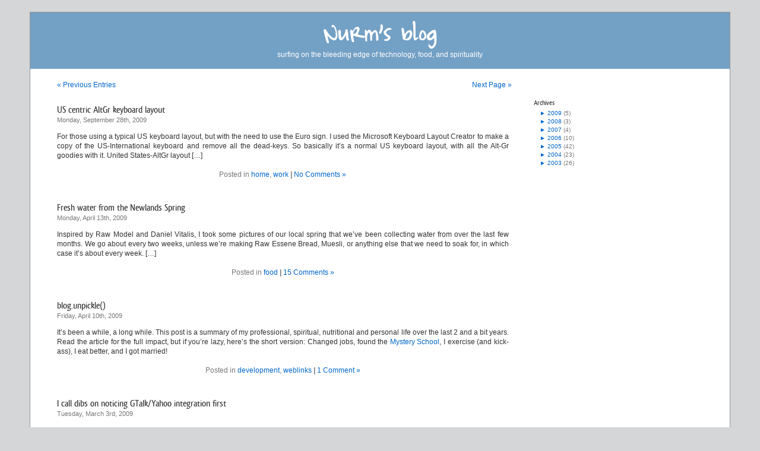

--- FILE ---
content_type: text/html; charset=UTF-8
request_url: https://norman.rasmussen.co.za/date/2004/05/
body_size: 5662
content:
<!DOCTYPE html PUBLIC "-//W3C//DTD XHTML 1.0 Strict//EN" "http://www.w3.org/TR/xhtml1/DTD/xhtml1-strict.dtd">
<html xmlns="http://www.w3.org/1999/xhtml">

<head>
	<meta http-equiv="Content-Type" content="text/html; charset=UTF-8" />

	<title>Nurm&#039;s blog  </title>

	<script type='text/javascript' src='//ajax.googleapis.com/ajax/libs/prototype/1.7.1.0/prototype.js?ver=1.7.1'></script>
<script type='text/javascript' src='//ajax.googleapis.com/ajax/libs/scriptaculous/1.9.0/scriptaculous.js?ver=1.9.0'></script>
<script type='text/javascript' src='//ajax.googleapis.com/ajax/libs/scriptaculous/1.9.0/effects.js?ver=1.9.0'></script>
<link rel="EditURI" type="application/rsd+xml" title="RSD" href="https://norman.rasmussen.co.za/xmlrpc.php?rsd" />
<link rel="wlwmanifest" type="application/wlwmanifest+xml" href="https://norman.rasmussen.co.za/wp-includes/wlwmanifest.xml" /> 
<meta name="generator" content="WordPress 3.9.15" />
<link rel="hub" href="https://pubsubhubbub.appspot.com" /><link rel="hub" href="https://superfeedr.com/hubbub" />	<meta name='microid' content='mailto+http:sha1:629933f2bf437f6ead518f9e35f2e855657f9cf6' />

	<link rel="stylesheet" href="https://norman.rasmussen.co.za/wp-content/themes/steam/style.css" type="text/css" media="screen" />
	<link rel="shortcut icon" href="https://norman.rasmussen.co.za/favicon.ico" />
	<link rel="alternate" type="application/rss+xml" title="RSS 2.0" href="https://norman.rasmussen.co.za/feed/" />
	<link rel="alternate" type="text/xml" title="RSS .92" href="https://norman.rasmussen.co.za/feed/rss/" />
	<link rel="alternate" type="application/atom+xml" title="Atom 0.3" href="https://norman.rasmussen.co.za/feed/atom/" />
	<link rel="pingback" href="https://norman.rasmussen.co.za/xmlrpc.php" />

	<link rel='archives' title='September 2009' href='https://norman.rasmussen.co.za/date/2009/09/' />
	<link rel='archives' title='April 2009' href='https://norman.rasmussen.co.za/date/2009/04/' />
	<link rel='archives' title='March 2009' href='https://norman.rasmussen.co.za/date/2009/03/' />
	<link rel='archives' title='January 2009' href='https://norman.rasmussen.co.za/date/2009/01/' />
	<link rel='archives' title='December 2008' href='https://norman.rasmussen.co.za/date/2008/12/' />
	<link rel='archives' title='June 2008' href='https://norman.rasmussen.co.za/date/2008/06/' />
	<link rel='archives' title='April 2007' href='https://norman.rasmussen.co.za/date/2007/04/' />
	<link rel='archives' title='February 2007' href='https://norman.rasmussen.co.za/date/2007/02/' />
	<link rel='archives' title='January 2007' href='https://norman.rasmussen.co.za/date/2007/01/' />
	<link rel='archives' title='December 2006' href='https://norman.rasmussen.co.za/date/2006/12/' />
	<link rel='archives' title='November 2006' href='https://norman.rasmussen.co.za/date/2006/11/' />
	<link rel='archives' title='August 2006' href='https://norman.rasmussen.co.za/date/2006/08/' />
	<link rel='archives' title='May 2006' href='https://norman.rasmussen.co.za/date/2006/05/' />
	<link rel='archives' title='March 2006' href='https://norman.rasmussen.co.za/date/2006/03/' />
	<link rel='archives' title='February 2006' href='https://norman.rasmussen.co.za/date/2006/02/' />
	<link rel='archives' title='December 2005' href='https://norman.rasmussen.co.za/date/2005/12/' />
	<link rel='archives' title='September 2005' href='https://norman.rasmussen.co.za/date/2005/09/' />
	<link rel='archives' title='July 2005' href='https://norman.rasmussen.co.za/date/2005/07/' />
	<link rel='archives' title='June 2005' href='https://norman.rasmussen.co.za/date/2005/06/' />
	<link rel='archives' title='May 2005' href='https://norman.rasmussen.co.za/date/2005/05/' />
	<link rel='archives' title='April 2005' href='https://norman.rasmussen.co.za/date/2005/04/' />
	<link rel='archives' title='March 2005' href='https://norman.rasmussen.co.za/date/2005/03/' />
	<link rel='archives' title='January 2005' href='https://norman.rasmussen.co.za/date/2005/01/' />
	<link rel='archives' title='August 2004' href='https://norman.rasmussen.co.za/date/2004/08/' />
	<link rel='archives' title='July 2004' href='https://norman.rasmussen.co.za/date/2004/07/' />
	<link rel='archives' title='June 2004' href='https://norman.rasmussen.co.za/date/2004/06/' />
	<link rel='archives' title='May 2004' href='https://norman.rasmussen.co.za/date/2004/05/' />
	<link rel='archives' title='April 2004' href='https://norman.rasmussen.co.za/date/2004/04/' />
	<link rel='archives' title='March 2004' href='https://norman.rasmussen.co.za/date/2004/03/' />
	<link rel='archives' title='January 2004' href='https://norman.rasmussen.co.za/date/2004/01/' />
	<link rel='archives' title='December 2003' href='https://norman.rasmussen.co.za/date/2003/12/' />
	<link rel='archives' title='November 2003' href='https://norman.rasmussen.co.za/date/2003/11/' />
	<link rel='archives' title='October 2003' href='https://norman.rasmussen.co.za/date/2003/10/' />
</head>
<body>

<div id="page">

	<div id="header">
		<h1><a href="https://norman.rasmussen.co.za">Nurm&#039;s blog</a></h1>
		<div class="description">surfing on the bleeding edge of technology, food, and spirituality</div>
	</div>
	<hr />

	<div id="content" class="narrowcolumn">

		
		 

		<div class="navigation">
			<div class="alignleft"><a href="https://norman.rasmussen.co.za/date/2004/05/page/2/" >&laquo; Previous Entries</a></div>
			<div class="alignright"><a href="https://norman.rasmussen.co.za/date/2004/05/page/2/" >Next Page &raquo;</a></div>
		</div>

				<div class="post">
				<h3 id="post-181"><a href="https://norman.rasmussen.co.za/181/us-centric-altgr-keyboard-layout/" rel="bookmark" title="Permanent Link to US centric AltGr keyboard layout">US centric AltGr keyboard layout</a></h3>
				<small>Monday, September 28th, 2009</small>
				
				<div class="entry">
					<p>For those using a typical US keyboard layout, but with the need to use the Euro sign. I used the Microsoft Keyboard Layout Creator to make a copy of the US-International keyboard and remove all the dead-keys. So basically it&#8217;s a normal US keyboard layout, with all the Alt-Gr goodies with it. United States-AltGr layout [&hellip;]</p>
				</div>
		
				<p class="postmetadata">Posted in <a href="https://norman.rasmussen.co.za/category/home/" title="View all posts in home" rel="category tag">home</a>, <a href="https://norman.rasmussen.co.za/category/work/" title="View all posts in work" rel="category tag">work</a> <strong>|</strong>   <a href="https://norman.rasmussen.co.za/181/us-centric-altgr-keyboard-layout/#respond" title="Comment on US centric AltGr keyboard layout">No Comments &#187;</a></p> 
				
				<!--
				<rdf:RDF xmlns:rdf="http://www.w3.org/1999/02/22-rdf-syntax-ns#"
			xmlns:dc="http://purl.org/dc/elements/1.1/"
			xmlns:trackback="http://madskills.com/public/xml/rss/module/trackback/">
		<rdf:Description rdf:about="https://norman.rasmussen.co.za/181/us-centric-altgr-keyboard-layout/"
    dc:identifier="https://norman.rasmussen.co.za/181/us-centric-altgr-keyboard-layout/"
    dc:title="US centric AltGr keyboard layout"
    trackback:ping="https://norman.rasmussen.co.za/181/us-centric-altgr-keyboard-layout/trackback/" />
</rdf:RDF>				-->
			</div>
	
				<div class="post">
				<h3 id="post-174"><a href="https://norman.rasmussen.co.za/174/fresh-water-from-the-newlands-spring/" rel="bookmark" title="Permanent Link to Fresh water from the Newlands Spring">Fresh water from the Newlands Spring</a></h3>
				<small>Monday, April 13th, 2009</small>
				
				<div class="entry">
					<p>Inspired by Raw Model and Daniel Vitalis, I took some pictures of our local spring that we&#8217;ve been collecting water from over the last few months. We go about every two weeks, unless we&#8217;re making Raw Essene Bread, Muesli, or anything else that we need to soak for, in which case it&#8217;s about every week. [&hellip;]</p>
				</div>
		
				<p class="postmetadata">Posted in <a href="https://norman.rasmussen.co.za/category/food/" title="View all posts in food" rel="category tag">food</a> <strong>|</strong>   <a href="https://norman.rasmussen.co.za/174/fresh-water-from-the-newlands-spring/#comments" title="Comment on Fresh water from the Newlands Spring">15 Comments &#187;</a></p> 
				
				<!--
				<rdf:RDF xmlns:rdf="http://www.w3.org/1999/02/22-rdf-syntax-ns#"
			xmlns:dc="http://purl.org/dc/elements/1.1/"
			xmlns:trackback="http://madskills.com/public/xml/rss/module/trackback/">
		<rdf:Description rdf:about="https://norman.rasmussen.co.za/174/fresh-water-from-the-newlands-spring/"
    dc:identifier="https://norman.rasmussen.co.za/174/fresh-water-from-the-newlands-spring/"
    dc:title="Fresh water from the Newlands Spring"
    trackback:ping="https://norman.rasmussen.co.za/174/fresh-water-from-the-newlands-spring/trackback/" />
</rdf:RDF>				-->
			</div>
	
				<div class="post">
				<h3 id="post-154"><a href="https://norman.rasmussen.co.za/154/blog-unpickle/" rel="bookmark" title="Permanent Link to blog.unpickle()">blog.unpickle()</a></h3>
				<small>Friday, April 10th, 2009</small>
				
				<div class="entry">
					<p>It&#8217;s been a while, a long while.  This post is a summary of my professional, spiritual, nutritional and personal life over the last 2 and a bit years.  Read the article for the full impact, but if you&#8217;re lazy, here&#8217;s the short version: Changed jobs, found the <a href="http://modernmysteryschool.com/">Mystery School</a>, I exercise (and kick-ass), I eat better, and I got married!</p>
				</div>
		
				<p class="postmetadata">Posted in <a href="https://norman.rasmussen.co.za/category/development/" title="View all posts in development" rel="category tag">development</a>, <a href="https://norman.rasmussen.co.za/category/weblinks/" title="View all posts in weblinks" rel="category tag">weblinks</a> <strong>|</strong>   <a href="https://norman.rasmussen.co.za/154/blog-unpickle/#comments" title="Comment on blog.unpickle()">1 Comment &#187;</a></p> 
				
				<!--
				<rdf:RDF xmlns:rdf="http://www.w3.org/1999/02/22-rdf-syntax-ns#"
			xmlns:dc="http://purl.org/dc/elements/1.1/"
			xmlns:trackback="http://madskills.com/public/xml/rss/module/trackback/">
		<rdf:Description rdf:about="https://norman.rasmussen.co.za/154/blog-unpickle/"
    dc:identifier="https://norman.rasmussen.co.za/154/blog-unpickle/"
    dc:title="blog.unpickle()"
    trackback:ping="https://norman.rasmussen.co.za/154/blog-unpickle/trackback/" />
</rdf:RDF>				-->
			</div>
	
				<div class="post">
				<h3 id="post-138"><a href="https://norman.rasmussen.co.za/138/i-call-dibs-on-noticing-gtalk-yahoo-integration-first/" rel="bookmark" title="Permanent Link to I call dibs on noticing GTalk/Yahoo integration first">I call dibs on noticing GTalk/Yahoo integration first</a></h3>
				<small>Tuesday, March 3rd, 2009</small>
				
				<div class="entry">
					<p>This XML was recently caught exposing a bug in xmpp.py: &lt;presence type=&#8221;unavailable&#8221; from=&#8221;<a href="/cdn-cgi/l/email-protection" class="__cf_email__" data-cfemail="9eebedfbecdef9f3fff7f2b0fdf1f3">[email&#160;protected]</a>/resource&#8221; to=&#8221;yahoo.transport&#8221; xmlns:ses=&#8221;yahoogoogle:session&#8221; ses:terminated=&#8221;true&#8221;/&gt; also seen here and here. The question remains: Are Google and Yahoo up to something?</p>
				</div>
		
				<p class="postmetadata">Posted in <a href="https://norman.rasmussen.co.za/category/development/jabber/" title="View all posts in jabber" rel="category tag">jabber</a>, <a href="https://norman.rasmussen.co.za/category/development/jabber/transports/" title="View all posts in transports" rel="category tag">transports</a> <strong>|</strong>   <a href="https://norman.rasmussen.co.za/138/i-call-dibs-on-noticing-gtalk-yahoo-integration-first/#comments" title="Comment on I call dibs on noticing GTalk/Yahoo integration first">1 Comment &#187;</a></p> 
				
				<!--
				<rdf:RDF xmlns:rdf="http://www.w3.org/1999/02/22-rdf-syntax-ns#"
			xmlns:dc="http://purl.org/dc/elements/1.1/"
			xmlns:trackback="http://madskills.com/public/xml/rss/module/trackback/">
		<rdf:Description rdf:about="https://norman.rasmussen.co.za/138/i-call-dibs-on-noticing-gtalk-yahoo-integration-first/"
    dc:identifier="https://norman.rasmussen.co.za/138/i-call-dibs-on-noticing-gtalk-yahoo-integration-first/"
    dc:title="I call dibs on noticing GTalk/Yahoo integration first"
    trackback:ping="https://norman.rasmussen.co.za/138/i-call-dibs-on-noticing-gtalk-yahoo-integration-first/trackback/" />
</rdf:RDF>				-->
			</div>
	
				<div class="post">
				<h3 id="post-132"><a href="https://norman.rasmussen.co.za/132/connecting-to-net-30soap12ws-svcwcf-services-from-legacy-net-20soap10soap11asmx-clients/" rel="bookmark" title="Permanent Link to Connecting to .Net 3.0/Soap1.2/WS-*/svc/WCF services from legacy .Net 2.0/Soap1.0/Soap1.1/asmx clients">Connecting to .Net 3.0/Soap1.2/WS-*/svc/WCF services from legacy .Net 2.0/Soap1.0/Soap1.1/asmx clients</a></h3>
				<small>Sunday, January 25th, 2009</small>
				
				<div class="entry">
					<p>Use BasicHttpBinding: The BasicHttpBinding uses HTTP as the transport for sending SOAP 1.1 messages. A service can use this binding to expose endpoints that conform to WS-I BP 1.1, such as those that ASMX clients consume. Similarly, a client can use the BasicHttpBinding to communicate with services exposing endpoints that conform to WS-I BP 1.1, [&hellip;]</p>
				</div>
		
				<p class="postmetadata">Posted in <a href="https://norman.rasmussen.co.za/category/development/net/" title="View all posts in .net" rel="category tag">.net</a>, <a href="https://norman.rasmussen.co.za/category/development/" title="View all posts in development" rel="category tag">development</a>, <a href="https://norman.rasmussen.co.za/category/work/" title="View all posts in work" rel="category tag">work</a> <strong>|</strong>   <a href="https://norman.rasmussen.co.za/132/connecting-to-net-30soap12ws-svcwcf-services-from-legacy-net-20soap10soap11asmx-clients/#respond" title="Comment on Connecting to .Net 3.0/Soap1.2/WS-*/svc/WCF services from legacy .Net 2.0/Soap1.0/Soap1.1/asmx clients">No Comments &#187;</a></p> 
				
				<!--
				<rdf:RDF xmlns:rdf="http://www.w3.org/1999/02/22-rdf-syntax-ns#"
			xmlns:dc="http://purl.org/dc/elements/1.1/"
			xmlns:trackback="http://madskills.com/public/xml/rss/module/trackback/">
		<rdf:Description rdf:about="https://norman.rasmussen.co.za/132/connecting-to-net-30soap12ws-svcwcf-services-from-legacy-net-20soap10soap11asmx-clients/"
    dc:identifier="https://norman.rasmussen.co.za/132/connecting-to-net-30soap12ws-svcwcf-services-from-legacy-net-20soap10soap11asmx-clients/"
    dc:title="Connecting to .Net 3.0/Soap1.2/WS-*/svc/WCF services from legacy .Net 2.0/Soap1.0/Soap1.1/asmx clients"
    trackback:ping="https://norman.rasmussen.co.za/132/connecting-to-net-30soap12ws-svcwcf-services-from-legacy-net-20soap10soap11asmx-clients/trackback/" />
</rdf:RDF>				-->
			</div>
	
				<div class="post">
				<h3 id="post-119"><a href="https://norman.rasmussen.co.za/119/google-app-engine-memcache-keys/" rel="bookmark" title="Permanent Link to Google App Engine memcache keys">Google App Engine memcache keys</a></h3>
				<small>Sunday, December 28th, 2008</small>
				
				<div class="entry">
					<p>This only works on the development web server, but it enables you to see what the keys of the memcache are. Paste it into the Interactive Console (part of the Development Console) for instant gratification. from google.appengine.api.apiproxy_stub_map import apiproxy print apiproxy.GetStub(&apos;memcache&apos;)._the_cache.keys() (before anyone asks, this only works on the development server, you can&#8217;t do this [&hellip;]</p>
				</div>
		
				<p class="postmetadata">Posted in <a href="https://norman.rasmussen.co.za/category/development/" title="View all posts in development" rel="category tag">development</a> <strong>|</strong>   <a href="https://norman.rasmussen.co.za/119/google-app-engine-memcache-keys/#respond" title="Comment on Google App Engine memcache keys">No Comments &#187;</a></p> 
				
				<!--
				<rdf:RDF xmlns:rdf="http://www.w3.org/1999/02/22-rdf-syntax-ns#"
			xmlns:dc="http://purl.org/dc/elements/1.1/"
			xmlns:trackback="http://madskills.com/public/xml/rss/module/trackback/">
		<rdf:Description rdf:about="https://norman.rasmussen.co.za/119/google-app-engine-memcache-keys/"
    dc:identifier="https://norman.rasmussen.co.za/119/google-app-engine-memcache-keys/"
    dc:title="Google App Engine memcache keys"
    trackback:ping="https://norman.rasmussen.co.za/119/google-app-engine-memcache-keys/trackback/" />
</rdf:RDF>				-->
			</div>
	
				<div class="post">
				<h3 id="post-114"><a href="https://norman.rasmussen.co.za/114/tech4frica-a-web-and-emerging-technology-conference-for-africa/" rel="bookmark" title="Permanent Link to TECH4FRICA &#8211; A web and emerging technology conference for Africa.">TECH4FRICA &#8211; A web and emerging technology conference for Africa.</a></h3>
				<small>Wednesday, June 25th, 2008</small>
				
				<div class="entry">
					<p>It&#8217;s happening on October 3rd, 4th 2008 in Johannesburg, South Africa. So what&#8217;s the big idea? Well we&#8217;re convinced that there will be web and technology growth in Africa, so we&#8217;re getting together leading, internationally respected speakers and thinkers from the industry to discuss what&#8217;s happening and what&#8217;s possible, with folks that are on the [&hellip;]</p>
				</div>
		
				<p class="postmetadata">Posted in <a href="https://norman.rasmussen.co.za/category/weblinks/" title="View all posts in weblinks" rel="category tag">weblinks</a> <strong>|</strong>   <a href="https://norman.rasmussen.co.za/114/tech4frica-a-web-and-emerging-technology-conference-for-africa/#respond" title="Comment on TECH4FRICA &#8211; A web and emerging technology conference for Africa.">No Comments &#187;</a></p> 
				
				<!--
				<rdf:RDF xmlns:rdf="http://www.w3.org/1999/02/22-rdf-syntax-ns#"
			xmlns:dc="http://purl.org/dc/elements/1.1/"
			xmlns:trackback="http://madskills.com/public/xml/rss/module/trackback/">
		<rdf:Description rdf:about="https://norman.rasmussen.co.za/114/tech4frica-a-web-and-emerging-technology-conference-for-africa/"
    dc:identifier="https://norman.rasmussen.co.za/114/tech4frica-a-web-and-emerging-technology-conference-for-africa/"
    dc:title="TECH4FRICA &#8211; A web and emerging technology conference for Africa."
    trackback:ping="https://norman.rasmussen.co.za/114/tech4frica-a-web-and-emerging-technology-conference-for-africa/trackback/" />
</rdf:RDF>				-->
			</div>
	
				<div class="post">
				<h3 id="post-113"><a href="https://norman.rasmussen.co.za/113/server-upgrade/" rel="bookmark" title="Permanent Link to Server Upgrade">Server Upgrade</a></h3>
				<small>Tuesday, June 3rd, 2008</small>
				
				<div class="entry">
					<p>My blog has migrated to a server with a new IP address (this is being served off the new server). I had to upgrade WordPress too, which means I now have shiny new 2.5.1. Go me!</p>
				</div>
		
				<p class="postmetadata">Posted in <a href="https://norman.rasmussen.co.za/category/home/" title="View all posts in home" rel="category tag">home</a>, <a href="https://norman.rasmussen.co.za/category/linux/" title="View all posts in linux" rel="category tag">linux</a> <strong>|</strong>   <a href="https://norman.rasmussen.co.za/113/server-upgrade/#respond" title="Comment on Server Upgrade">No Comments &#187;</a></p> 
				
				<!--
				<rdf:RDF xmlns:rdf="http://www.w3.org/1999/02/22-rdf-syntax-ns#"
			xmlns:dc="http://purl.org/dc/elements/1.1/"
			xmlns:trackback="http://madskills.com/public/xml/rss/module/trackback/">
		<rdf:Description rdf:about="https://norman.rasmussen.co.za/113/server-upgrade/"
    dc:identifier="https://norman.rasmussen.co.za/113/server-upgrade/"
    dc:title="Server Upgrade"
    trackback:ping="https://norman.rasmussen.co.za/113/server-upgrade/trackback/" />
</rdf:RDF>				-->
			</div>
	
				<div class="post">
				<h3 id="post-112"><a href="https://norman.rasmussen.co.za/112/mirroring-a-subversion-repository/" rel="bookmark" title="Permanent Link to Mirroring a subversion repository">Mirroring a subversion repository</a></h3>
				<small>Friday, April 13th, 2007</small>
				
				<div class="entry">
					<p>Some tools like Trac require a local copy of your Subversion repository (this requirement might be fixed in a newer version of Trac I guess, but for now it&#8217;s an example). If your server is running Subversion version 1.4 or higher then you can happily use svnsync to create a read-only mirror of the repo, [&hellip;]</p>
				</div>
		
				<p class="postmetadata">Posted in <a href="https://norman.rasmussen.co.za/category/development/" title="View all posts in development" rel="category tag">development</a>, <a href="https://norman.rasmussen.co.za/category/linux/" title="View all posts in linux" rel="category tag">linux</a> <strong>|</strong>   <a href="https://norman.rasmussen.co.za/112/mirroring-a-subversion-repository/#comments" title="Comment on Mirroring a subversion repository">1 Comment &#187;</a></p> 
				
				<!--
				<rdf:RDF xmlns:rdf="http://www.w3.org/1999/02/22-rdf-syntax-ns#"
			xmlns:dc="http://purl.org/dc/elements/1.1/"
			xmlns:trackback="http://madskills.com/public/xml/rss/module/trackback/">
		<rdf:Description rdf:about="https://norman.rasmussen.co.za/112/mirroring-a-subversion-repository/"
    dc:identifier="https://norman.rasmussen.co.za/112/mirroring-a-subversion-repository/"
    dc:title="Mirroring a subversion repository"
    trackback:ping="https://norman.rasmussen.co.za/112/mirroring-a-subversion-repository/trackback/" />
</rdf:RDF>				-->
			</div>
	
				<div class="post">
				<h3 id="post-111"><a href="https://norman.rasmussen.co.za/111/large-file-support-in-samba/" rel="bookmark" title="Permanent Link to Large File Support in Samba">Large File Support in Samba</a></h3>
				<small>Friday, February 23rd, 2007</small>
				
				<div class="entry">
					<p>To enabled large file support (>2gb) in smbmount, you have to pass &#8216;-o lfs&#8217; on the command line. Why this isn&#8217;t the default, I&#8217;m not quite sure. I think it is with smbclient, but it has to be enabled on the command line for smbmount. (ref)</p>
				</div>
		
				<p class="postmetadata">Posted in <a href="https://norman.rasmussen.co.za/category/linux/" title="View all posts in linux" rel="category tag">linux</a> <strong>|</strong>   <a href="https://norman.rasmussen.co.za/111/large-file-support-in-samba/#respond" title="Comment on Large File Support in Samba">No Comments &#187;</a></p> 
				
				<!--
				<rdf:RDF xmlns:rdf="http://www.w3.org/1999/02/22-rdf-syntax-ns#"
			xmlns:dc="http://purl.org/dc/elements/1.1/"
			xmlns:trackback="http://madskills.com/public/xml/rss/module/trackback/">
		<rdf:Description rdf:about="https://norman.rasmussen.co.za/111/large-file-support-in-samba/"
    dc:identifier="https://norman.rasmussen.co.za/111/large-file-support-in-samba/"
    dc:title="Large File Support in Samba"
    trackback:ping="https://norman.rasmussen.co.za/111/large-file-support-in-samba/trackback/" />
</rdf:RDF>				-->
			</div>
	
		
		<div class="navigation">
			<div class="alignleft"><a href="https://norman.rasmussen.co.za/date/2004/05/page/2/" >&laquo; Previous Entries</a></div>
			<div class="alignright"><a href="https://norman.rasmussen.co.za/date/2004/05/page/2/" >Next Page &raquo;</a></div>
		</div>
	
			
	</div>

	<div id="sidebar">
		<ul>
			<li id="collapsible-archive" class="widget widget_ara_collapsiblearchive">
	<!-- Collapsible Archive Widget starts here -->
	<script data-cfasync="false" src="/cdn-cgi/scripts/5c5dd728/cloudflare-static/email-decode.min.js"></script><script type="text/javascript">
	//<!--
			
		collapsiblearchive_toggle = function(listelement,visible,listsign)
		{
			(visible == false ?
				new Effect.BlindDown(document.getElementById(listelement)) :
				new Effect.BlindUp(document.getElementById(listelement))
				);
			var sign = document.getElementById(listsign);
			collapsiblearchive_togglesign(sign, visible);
			visible = (visible == false ? true : false);
			return visible;
		}
				collapsiblearchive_togglesign = function(element,visibility)
		{
			(visibility == false ? element.innerHTML = '&#9660;&nbsp;' : element.innerHTML = '&#9658;&nbsp;');
		}

	// -->
	</script>
	<script type="text/javascript">var visible_2009 = false;</script><script type="text/javascript">var visible_2008 = false;</script><script type="text/javascript">var visible_2007 = false;</script><script type="text/javascript">var visible_2006 = false;</script><script type="text/javascript">var visible_2005 = false;</script><script type="text/javascript">var visible_2004 = false;</script><script type="text/javascript">var visible_2003 = false;</script><h2 class="widgettitle">Archives</h2>


<ul>
	<li>				<a style="cursor:pointer;" onclick="visible_2009 = collapsiblearchive_toggle('ara_ca_mo2009',visible_2009,'ara_ca_mosign2009')"><span id="ara_ca_mosign2009">&#9658;&nbsp;</span></a><a href="https://norman.rasmussen.co.za/date/2009/">2009</a>&nbsp;(5)
		<ul id="ara_ca_mo2009" style="display:none">	
			<li><a href='https://norman.rasmussen.co.za/date/2009/09/'>September 2009</a></li>
	
			<li><a href='https://norman.rasmussen.co.za/date/2009/04/'>April 2009</a></li>
	
			<li><a href='https://norman.rasmussen.co.za/date/2009/03/'>March 2009</a></li>
	
			<li><a href='https://norman.rasmussen.co.za/date/2009/01/'>January 2009</a></li>

		</ul>
	</li>
	<li>				<a style="cursor:pointer;" onclick="visible_2008 = collapsiblearchive_toggle('ara_ca_mo2008',visible_2008,'ara_ca_mosign2008')"><span id="ara_ca_mosign2008">&#9658;&nbsp;</span></a><a href="https://norman.rasmussen.co.za/date/2008/">2008</a>&nbsp;(3)
		<ul id="ara_ca_mo2008" style="display:none">	
			<li><a href='https://norman.rasmussen.co.za/date/2008/12/'>December 2008</a></li>
	
			<li><a href='https://norman.rasmussen.co.za/date/2008/06/'>June 2008</a></li>

		</ul>
	</li>
	<li>				<a style="cursor:pointer;" onclick="visible_2007 = collapsiblearchive_toggle('ara_ca_mo2007',visible_2007,'ara_ca_mosign2007')"><span id="ara_ca_mosign2007">&#9658;&nbsp;</span></a><a href="https://norman.rasmussen.co.za/date/2007/">2007</a>&nbsp;(4)
		<ul id="ara_ca_mo2007" style="display:none">	
			<li><a href='https://norman.rasmussen.co.za/date/2007/04/'>April 2007</a></li>
	
			<li><a href='https://norman.rasmussen.co.za/date/2007/02/'>February 2007</a></li>
	
			<li><a href='https://norman.rasmussen.co.za/date/2007/01/'>January 2007</a></li>

		</ul>
	</li>
	<li>				<a style="cursor:pointer;" onclick="visible_2006 = collapsiblearchive_toggle('ara_ca_mo2006',visible_2006,'ara_ca_mosign2006')"><span id="ara_ca_mosign2006">&#9658;&nbsp;</span></a><a href="https://norman.rasmussen.co.za/date/2006/">2006</a>&nbsp;(10)
		<ul id="ara_ca_mo2006" style="display:none">	
			<li><a href='https://norman.rasmussen.co.za/date/2006/12/'>December 2006</a></li>
	
			<li><a href='https://norman.rasmussen.co.za/date/2006/11/'>November 2006</a></li>
	
			<li><a href='https://norman.rasmussen.co.za/date/2006/08/'>August 2006</a></li>
	
			<li><a href='https://norman.rasmussen.co.za/date/2006/05/'>May 2006</a></li>
	
			<li><a href='https://norman.rasmussen.co.za/date/2006/03/'>March 2006</a></li>
	
			<li><a href='https://norman.rasmussen.co.za/date/2006/02/'>February 2006</a></li>

		</ul>
	</li>
	<li>				<a style="cursor:pointer;" onclick="visible_2005 = collapsiblearchive_toggle('ara_ca_mo2005',visible_2005,'ara_ca_mosign2005')"><span id="ara_ca_mosign2005">&#9658;&nbsp;</span></a><a href="https://norman.rasmussen.co.za/date/2005/">2005</a>&nbsp;(42)
		<ul id="ara_ca_mo2005" style="display:none">	
			<li><a href='https://norman.rasmussen.co.za/date/2005/12/'>December 2005</a></li>
	
			<li><a href='https://norman.rasmussen.co.za/date/2005/09/'>September 2005</a></li>
	
			<li><a href='https://norman.rasmussen.co.za/date/2005/07/'>July 2005</a></li>
	
			<li><a href='https://norman.rasmussen.co.za/date/2005/06/'>June 2005</a></li>
	
			<li><a href='https://norman.rasmussen.co.za/date/2005/05/'>May 2005</a></li>
	
			<li><a href='https://norman.rasmussen.co.za/date/2005/04/'>April 2005</a></li>
	
			<li><a href='https://norman.rasmussen.co.za/date/2005/03/'>March 2005</a></li>
	
			<li><a href='https://norman.rasmussen.co.za/date/2005/01/'>January 2005</a></li>

		</ul>
	</li>
	<li>				<a style="cursor:pointer;" onclick="visible_2004 = collapsiblearchive_toggle('ara_ca_mo2004',visible_2004,'ara_ca_mosign2004')"><span id="ara_ca_mosign2004">&#9658;&nbsp;</span></a><a href="https://norman.rasmussen.co.za/date/2004/">2004</a>&nbsp;(23)
		<ul id="ara_ca_mo2004" style="display:none">	
			<li><a href='https://norman.rasmussen.co.za/date/2004/08/'>August 2004</a></li>
	
			<li><a href='https://norman.rasmussen.co.za/date/2004/07/'>July 2004</a></li>
	
			<li><a href='https://norman.rasmussen.co.za/date/2004/06/'>June 2004</a></li>
	
			<li><a href='https://norman.rasmussen.co.za/date/2004/05/'>May 2004</a></li>
	
			<li><a href='https://norman.rasmussen.co.za/date/2004/04/'>April 2004</a></li>
	
			<li><a href='https://norman.rasmussen.co.za/date/2004/03/'>March 2004</a></li>
	
			<li><a href='https://norman.rasmussen.co.za/date/2004/01/'>January 2004</a></li>

		</ul>
	</li>
	<li>				<a style="cursor:pointer;" onclick="visible_2003 = collapsiblearchive_toggle('ara_ca_mo2003',visible_2003,'ara_ca_mosign2003')"><span id="ara_ca_mosign2003">&#9658;&nbsp;</span></a><a href="https://norman.rasmussen.co.za/date/2003/">2003</a>&nbsp;(26)
		<ul id="ara_ca_mo2003" style="display:none">	
			<li><a href='https://norman.rasmussen.co.za/date/2003/12/'>December 2003</a></li>
	
			<li><a href='https://norman.rasmussen.co.za/date/2003/11/'>November 2003</a></li>
	
			<li><a href='https://norman.rasmussen.co.za/date/2003/10/'>October 2003</a></li>

		</ul>
	</li>
</ul></li>

	<!-- Collapsible Archive Widget ends here -->
	<!-- Time taken for the Collapsible Archive Widget plugin to complete loading is 0.034 seconds -->
		</ul>
	</div>

<hr />
<div id="footer">
<!-- If you'd like to support WordPress, having the "powered by" link somewhere on your blog is the best way; it's our only promotion or advertising. -->
	<p>
		Nurm&#039;s blog is proudly powered by
		<a href="http://wordpress.org/">WordPress</a>
		<br /><a href="https://norman.rasmussen.co.za/feed/">Entries (RSS)</a>
		and <a href="https://norman.rasmussen.co.za/comments/feed/">Comments (RSS)</a>.
		<!-- 24 queries. 0.662 seconds. -->
	</p>
</div>
</div>

<!--
	Gorgeous design by Samir M. Nassar - http://steamedpenguin.com/design/Steam/
	Based on Kubrick by Michael Heilemann - http://binarybonsai.com/kubrick/
-->

		<script defer src="https://static.cloudflareinsights.com/beacon.min.js/vcd15cbe7772f49c399c6a5babf22c1241717689176015" integrity="sha512-ZpsOmlRQV6y907TI0dKBHq9Md29nnaEIPlkf84rnaERnq6zvWvPUqr2ft8M1aS28oN72PdrCzSjY4U6VaAw1EQ==" data-cf-beacon='{"version":"2024.11.0","token":"af3329f444864697a642bd0be797c43d","r":1,"server_timing":{"name":{"cfCacheStatus":true,"cfEdge":true,"cfExtPri":true,"cfL4":true,"cfOrigin":true,"cfSpeedBrain":true},"location_startswith":null}}' crossorigin="anonymous"></script>
</body>
</html>


--- FILE ---
content_type: text/css
request_url: https://norman.rasmussen.co.za/wp-content/themes/steam/style.css
body_size: 2295
content:
/* Generated by Font Squirrel (http://www.fontsquirrel.com) on May 12, 2012 */
@font-face {
    font-family: 'CompleteinHimRegular';
    src: url('/fonts/complete_in_him-webfont.eot');
    src: url('/fonts/complete_in_him-webfont.eot?#iefix') format('embedded-opentype'),
         url('/fonts/complete_in_him-webfont.woff') format('woff'),
         url('/fonts/complete_in_him-webfont.ttf') format('truetype');
    font-weight: normal;
    font-style: normal;
}

@font-face {
    font-family: 'QlassikMediumRegular';
    src: url('/fonts/qlassik_tb_otf-webfont.eot');
    src: url('/fonts/qlassik_tb_otf-webfont.eot?#iefix') format('embedded-opentype'),
         url('/fonts/qlassik_tb_otf-webfont.woff') format('woff'),
         url('/fonts/qlassik_tb_otf-webfont.ttf') format('truetype');
    font-weight: normal;
    font-style: normal;
}

/*
Theme Name: Steam
Theme URI: http://steamedpenguin.com/
Description: A simple, scaling, template.
Version: 1.5
Author: Samir M. Nassar
Author URI: http://steamedpenguin.com/

Steam v1.5
http://steamedpenguin.com/design/Steam/

The CSS, XHTML and design is released under GPL:
http://www.opensource.org/licenses/gpl-license.php

Have fun, and don't be afraid to contact me if you have questions.

Steam is based on the excellent work of Michael Heilemann, Kubrick
http://binarybonsai.com/kubrick/

I would like to thank 'twidget' from #wordpress for checking things
with a critical eye. He can be visited at: http://www.twidget.net/
*/

/*html>body .entry ul
{
	margin-left: 0px;
	padding: 0 0 0 30px;
	list-style: none;
	padding-left: 10px;
	text-indent: -10px;
}

html>body .entry li
{
	margin: 7px 0 8px 10px;
}*/

body
{
	font-size: 62.5%; /* Resets 1em to 10px */
	font-family : 'Bitstream Vera Sans', 'Lucida Grande', Verdana, Arial, 'sans-serif';
	background-color: #d5d6d7;
	color: #333;
	text-align: center;
	margin: 0 auto;
	padding: 0;
}

#header
{
	background-color: #73a0c5;
	padding: 0;
	margin: 0 auto;
	height: 95px;
	width: 100%;
}

#page
{
	background-color: #fff;
	border: 1px solid #959596;
	text-align: left;
	margin: 20px auto;
	padding: 0;
	width: 92%;
}

#content
{
	font-size: 1.2em
}

#footer
{
	background-color: #eee;
	padding: 0;
	margin: 0 auto;
	width: 100%;
	clear: both;
}

#footer p
{
	margin: 0;
	padding: 20px 0;
	text-align: center;
}

#sidebar
{
	padding: 20px 0 10px 0;
	margin-left: 72%;
	width: 20%;
	font: 1em 'Bitstream Vera Sans', 'Lucida Grande', Verdana, Arial, 'sans-serif';
}

#sidebar h2
{
	font-family: 'QlassikMediumRegular', 'Bitstream Vera Sans', 'Lucida Grande', Verdana, Arial, 'sans-serif';
	font-size: 1.2em;
	white-space: nowrap;
}

#sidebar form
{
	margin: 0;
}

#sidebar ul, #sidebar ul ol
{
	margin: 0;
	padding: 0;
}

#sidebar ul li
{
	list-style-type: none;
	list-style-image: none;
	margin-bottom: 15px;
}

#sidebar ul p, #sidebar ul select
{
	margin: 5px 0 8px;
}

#sidebar ul ul, #sidebar ul ol
{
	margin: 5px 0 0 10px;
}

#sidebar ul ul ul, #sidebar ul ol
{
	margin: 0 0 0 10px;
}

ol li, #sidebar ul ol li
{
	list-style: decimal outside;
}

#sidebar ul ul li, #sidebar ul ol li
{
	margin: 3px 0 0;
	padding: 0;
}

#sidebar #searchform #s
{
	width: 115px;
	padding: 2px;
}

#sidebar #searchsubmit
{
	padding: 1px;
}

#searchform
{
	margin: 10px auto;
	padding: 5px 3px;
	text-align: center;
}

.entry form
{ /* This is mainly for password protected posts, makes them look better. */
	text-align:center;
}

select
{
width: 130px;
}

/* Begin Calendar */
#wp-calendar
{
	empty-cells: show;
	margin: 10px auto 0;
	width: 155px;
}

#wp-calendar #next a
{
	padding-right: 10px;
	text-align: right;
}

#wp-calendar #prev a
{
	padding-left: 10px;
	text-align: left;
}

#wp-calendar a
{
	display: block;
}

#wp-calendar caption
{
	text-align: center;
	width: 100%;
}

#wp-calendar td
{
	padding: 3px 0;
	text-align: center;
}

#wp-calendar td.pad:hover
{ /* Doesn't work in IE */
	background-color: #fff;
}

#wp-calendar #prev a
{
	font-size: 9pt;
}

#wp-calendar a
{
	text-decoration: none;
}

#wp-calendar caption
{
	font: bold 1.3em 'Bitstream Vera Sans', 'Lucida Grande', Verdana, Arial, 'sans-serif';
	text-align: center;
}

#wp-calendar th
{
	font-style: normal;
	text-transform: capitalize;
}
/* End Calendar */

.widecolumn
{
	line-height: 1.6em;
	padding: 10px 0 20px 0;
	margin: 5px 0 0 150px;
	width: 65%;
}

.widecolumn .post
{
	margin: 0;
}

.widecolumn .postmetadata
{
	margin: 30px 0;
}

.widecolumn .entry p
{
	font-size: 1.05em;
}

.narrowcolumn
{
	float: left;
	padding: 0 5px 20px 45px;
	margin: 0 0 0 0;
	width: 65%;
}

.narrowcolumn .postmetadata
{
	padding-top: 5px;
}

.narrowcolumn .entry, .widecolumn .entry
{
	line-height: 1.4em;
}

.narrowcolumn .postmetadata
{
	text-align: center;
}

/* Begin Comments*/
.commentlist li, #commentform input, #commentform textarea
{
	font: 0.9em 'Bitstream Vera Sans', 'Lucida Grande', Verdana, Arial, 'sans-serif';
}

.commentlist li
{
	font-weight: bold;
}

.commentlist cite, .commentlist cite a
{
	font-weight: bold;
	font-style: normal;
	font-size: 1.1em;
}

.commentlist p
{
	font-weight: normal;
	line-height: 1.5em;
	text-transform: none;
}

.commentend
{
	clear: both;
	height: 0;
	visibility: hidden;
}

#commentform p
{
	font-family: 'Bitstream Vera Sans', 'Lucida Grande', Verdana, Arial, 'sans-serif';
}

.commentmetadata
{
	font-weight: normal;
}

.alt
{
	margin: 0;
	padding: 10px;
}

.commentlist
{
	padding: 0;
	text-align: justify;
}

.commentlist li
{
	margin: 15px 0 3px;
	padding: 5px 10px 3px;
	list-style: none;
}

.commentlist p
{
	margin: 10px 5px 10px 0;
}

#commentform p
{
	margin: 5px 0;
}

.nocomments
{
	text-align: center;
	margin: 0;
	padding: 0;
}

.commentmetadata
{
	margin: 0;
	display: block;
}

#commentform input
{
	width: 170px;
	padding: 2px;
	margin: 5px 5px 1px 0;
}

#commentform textarea
{
	width: 100%;
	padding: 2px;
}

#commentform #submit
{
	margin: 0;
	float: right;
}
/* End Comments */

.alt
{
background-color: #f8f8f8;
border-top: 1px solid #ddd;
border-bottom: 1px solid #ddd;
}

.navigation
{
display: block;
text-align: center;
margin: 10px 0;
padding: 10px 0;
clear: both;
}

.center
{
	text-align: center;
}

.entry ol
{
	padding: 0 0 0 35px;
	margin: 0;
}

.entry ol li
{
	margin: 0;
	padding: 0;
}

.postmetadata ul, .postmetadata li
{
	display: inline;
	list-style-type: none;
	list-style-image: none;
}

.description
{
	text-align: center;
	font-size: 1.2em;
}

.post
{
	margin: 0 0 40px;
	text-align: justify;
	clear: both;
	padding: 0 5px 0 0;
}

.entry p a:visited
{
	color: #b85b5a;
}

/* Begin Images */
p img
{
	padding: 0;
	max-width: 100%;
}

/*	Using 'class="alignright"' on an image will (who would've
thought?!) align the image to the right. And using 'class="centered',
will of course center the image. This is much better than using
align="center", being much more futureproof (and valid) */

img.centered
{
	display: block;
	margin-left: auto;
	margin-right: auto;
}

img.alignright, img.avatar
{
	padding: 4px;
	margin: 0 0 2px 7px;
	display: inline;
}

img.alignleft
{
	padding: 4px;
	margin: 0 7px 2px 0;
	display: inline;
}

.alignright, .avatar
{
	float: right;
}

.alignleft
{
	float: left
}
/* End Images */

small
{
	font-family: 'Bitstream Vera Sans', 'Lucida Grande', Verdana, Arial, 'sans-serif';
	font-size: 0.9em;
	line-height: 1.5em;
}

h1
{
	font-family: 'CompleteinHimRegular', 'Bitstream Vera Sans', 'Lucida Grande', Verdana, Arial, 'sans-serif';
	font-weight: normal;
	font-size: 5em;
	text-align: center;
}

h2, h3
{
	font-family: 'QlassikMediumRegular', 'Bitstream Vera Sans', 'Lucida Grande', Verdana, Arial, 'sans-serif';
	font-weight: normal;
}

h2
{
	font-size: 1.6em;
}

h2.pagetitle
{
	font-size: 1.6em;
}

h3
{
	font-size: 1.3em;
}

h1, h1 a, h1 a:hover, h1 a:visited, .description
{
	text-decoration: none;
	color: white;
}

h2, h2 a, h2 a:visited, h3, h3 a, h3 a:visited
{
	color: #333;
}

h2, h2 a, h2 a:hover, h2 a:visited, h3, h3 a, h3 a:hover, h3 a:visited, #sidebar h2, #wp-calendar caption, cite
{
	text-decoration: none;
}

small, #sidebar ul ul li, #sidebar ul ol li, .nocomments, .postmetadata, blockquote, strike
{
	color: #777;
}

code
{
	font: 1.1em 'Courier New', Courier, Fixed;
}

acronym, abbr, span.caps
{
	font-size: 0.9em;
	letter-spacing: .07em;
}

a, h2 a:hover, h3 a:hover, #sidebar li.collapsCat .sym, #sidebar li.collapsCatPost:before
{
	color: #06c;
	text-decoration: none;
}

a:hover, #sidebar li.collapsCat .sym:hover
{
	color: #147;
	text-decoration: underline;
}

h1
{
	padding-top: 10px;
	margin: 0;
}

h2
{
	margin: 30px 0 0;
}

h2.pagetitle
{
	margin-top: 30px;
	text-align: center;
}

h3
{
	padding: 0;
	margin: 30px 0 0;
}

h3.comments
{
	padding: 0;
	margin: 40px auto 20px;
}

acronym, abbr, span.caps
{
	cursor: help;
}

acronym, abbr
{
	border-bottom: 1px dashed #999;
}

blockquote
{
	margin: 15px 30px 0 10px;
	padding-left: 20px;
	border-left: 5px solid #ddd;
}

blockquote cite
{
	margin: 5px 0 0;
	display: block;
}

hr
{
	display: none;
}

a img
{
	border: none;
}

.done
{
    text-decoration:line-through;
}
